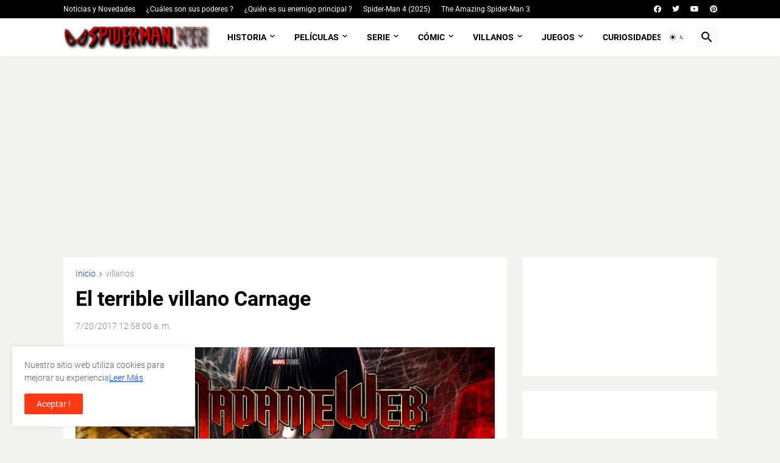

--- FILE ---
content_type: text/html; charset=utf-8
request_url: https://www.google.com/recaptcha/api2/aframe
body_size: 118
content:
<!DOCTYPE HTML><html><head><meta http-equiv="content-type" content="text/html; charset=UTF-8"></head><body><script nonce="k95uJZjZDVJOnkdCb8R5BA">/** Anti-fraud and anti-abuse applications only. See google.com/recaptcha */ try{var clients={'sodar':'https://pagead2.googlesyndication.com/pagead/sodar?'};window.addEventListener("message",function(a){try{if(a.source===window.parent){var b=JSON.parse(a.data);var c=clients[b['id']];if(c){var d=document.createElement('img');d.src=c+b['params']+'&rc='+(localStorage.getItem("rc::a")?sessionStorage.getItem("rc::b"):"");window.document.body.appendChild(d);sessionStorage.setItem("rc::e",parseInt(sessionStorage.getItem("rc::e")||0)+1);localStorage.setItem("rc::h",'1769406255137');}}}catch(b){}});window.parent.postMessage("_grecaptcha_ready", "*");}catch(b){}</script></body></html>